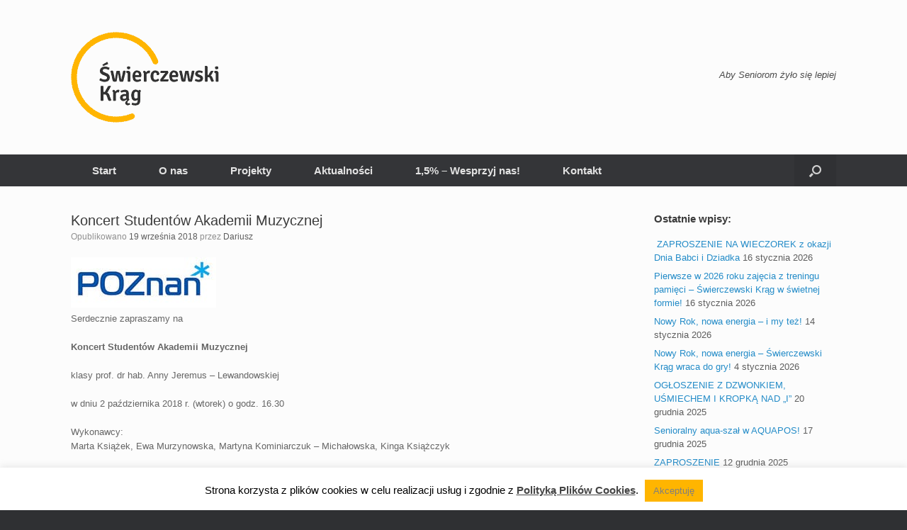

--- FILE ---
content_type: text/html; charset=UTF-8
request_url: https://swierczewskikrag.org.pl/koncert-studentow-akademii-muzycznej/
body_size: 12610
content:
<!DOCTYPE html>
<html lang="pl-PL">
<head>
	<meta charset="UTF-8" />
	<meta http-equiv="X-UA-Compatible" content="IE=10" />
	<link rel="profile" href="http://gmpg.org/xfn/11" />
	<link rel="pingback" href="https://swierczewskikrag.org.pl/xmlrpc.php" />
	


<title>Koncert Studentów Akademii Muzycznej &#8211; Świerczewski Krąg</title>
<meta name='robots' content='max-image-preview:large' />
	<style>img:is([sizes="auto" i], [sizes^="auto," i]) { contain-intrinsic-size: 3000px 1500px }</style>
	<link rel='dns-prefetch' href='//ie7-js.googlecode.com' />
<link rel="alternate" type="application/rss+xml" title="Świerczewski Krąg &raquo; Kanał z wpisami" href="https://swierczewskikrag.org.pl/feed/" />
<link rel="alternate" type="application/rss+xml" title="Świerczewski Krąg &raquo; Kanał z komentarzami" href="https://swierczewskikrag.org.pl/comments/feed/" />
<link rel="alternate" type="application/rss+xml" title="Świerczewski Krąg &raquo; Koncert Studentów Akademii Muzycznej Kanał z komentarzami" href="https://swierczewskikrag.org.pl/koncert-studentow-akademii-muzycznej/feed/" />
<script type="text/javascript">
/* <![CDATA[ */
window._wpemojiSettings = {"baseUrl":"https:\/\/s.w.org\/images\/core\/emoji\/16.0.1\/72x72\/","ext":".png","svgUrl":"https:\/\/s.w.org\/images\/core\/emoji\/16.0.1\/svg\/","svgExt":".svg","source":{"concatemoji":"https:\/\/swierczewskikrag.org.pl\/wp-includes\/js\/wp-emoji-release.min.js?ver=6.8.3"}};
/*! This file is auto-generated */
!function(s,n){var o,i,e;function c(e){try{var t={supportTests:e,timestamp:(new Date).valueOf()};sessionStorage.setItem(o,JSON.stringify(t))}catch(e){}}function p(e,t,n){e.clearRect(0,0,e.canvas.width,e.canvas.height),e.fillText(t,0,0);var t=new Uint32Array(e.getImageData(0,0,e.canvas.width,e.canvas.height).data),a=(e.clearRect(0,0,e.canvas.width,e.canvas.height),e.fillText(n,0,0),new Uint32Array(e.getImageData(0,0,e.canvas.width,e.canvas.height).data));return t.every(function(e,t){return e===a[t]})}function u(e,t){e.clearRect(0,0,e.canvas.width,e.canvas.height),e.fillText(t,0,0);for(var n=e.getImageData(16,16,1,1),a=0;a<n.data.length;a++)if(0!==n.data[a])return!1;return!0}function f(e,t,n,a){switch(t){case"flag":return n(e,"\ud83c\udff3\ufe0f\u200d\u26a7\ufe0f","\ud83c\udff3\ufe0f\u200b\u26a7\ufe0f")?!1:!n(e,"\ud83c\udde8\ud83c\uddf6","\ud83c\udde8\u200b\ud83c\uddf6")&&!n(e,"\ud83c\udff4\udb40\udc67\udb40\udc62\udb40\udc65\udb40\udc6e\udb40\udc67\udb40\udc7f","\ud83c\udff4\u200b\udb40\udc67\u200b\udb40\udc62\u200b\udb40\udc65\u200b\udb40\udc6e\u200b\udb40\udc67\u200b\udb40\udc7f");case"emoji":return!a(e,"\ud83e\udedf")}return!1}function g(e,t,n,a){var r="undefined"!=typeof WorkerGlobalScope&&self instanceof WorkerGlobalScope?new OffscreenCanvas(300,150):s.createElement("canvas"),o=r.getContext("2d",{willReadFrequently:!0}),i=(o.textBaseline="top",o.font="600 32px Arial",{});return e.forEach(function(e){i[e]=t(o,e,n,a)}),i}function t(e){var t=s.createElement("script");t.src=e,t.defer=!0,s.head.appendChild(t)}"undefined"!=typeof Promise&&(o="wpEmojiSettingsSupports",i=["flag","emoji"],n.supports={everything:!0,everythingExceptFlag:!0},e=new Promise(function(e){s.addEventListener("DOMContentLoaded",e,{once:!0})}),new Promise(function(t){var n=function(){try{var e=JSON.parse(sessionStorage.getItem(o));if("object"==typeof e&&"number"==typeof e.timestamp&&(new Date).valueOf()<e.timestamp+604800&&"object"==typeof e.supportTests)return e.supportTests}catch(e){}return null}();if(!n){if("undefined"!=typeof Worker&&"undefined"!=typeof OffscreenCanvas&&"undefined"!=typeof URL&&URL.createObjectURL&&"undefined"!=typeof Blob)try{var e="postMessage("+g.toString()+"("+[JSON.stringify(i),f.toString(),p.toString(),u.toString()].join(",")+"));",a=new Blob([e],{type:"text/javascript"}),r=new Worker(URL.createObjectURL(a),{name:"wpTestEmojiSupports"});return void(r.onmessage=function(e){c(n=e.data),r.terminate(),t(n)})}catch(e){}c(n=g(i,f,p,u))}t(n)}).then(function(e){for(var t in e)n.supports[t]=e[t],n.supports.everything=n.supports.everything&&n.supports[t],"flag"!==t&&(n.supports.everythingExceptFlag=n.supports.everythingExceptFlag&&n.supports[t]);n.supports.everythingExceptFlag=n.supports.everythingExceptFlag&&!n.supports.flag,n.DOMReady=!1,n.readyCallback=function(){n.DOMReady=!0}}).then(function(){return e}).then(function(){var e;n.supports.everything||(n.readyCallback(),(e=n.source||{}).concatemoji?t(e.concatemoji):e.wpemoji&&e.twemoji&&(t(e.twemoji),t(e.wpemoji)))}))}((window,document),window._wpemojiSettings);
/* ]]> */
</script>
<style id='wp-emoji-styles-inline-css' type='text/css'>

	img.wp-smiley, img.emoji {
		display: inline !important;
		border: none !important;
		box-shadow: none !important;
		height: 1em !important;
		width: 1em !important;
		margin: 0 0.07em !important;
		vertical-align: -0.1em !important;
		background: none !important;
		padding: 0 !important;
	}
</style>
<link rel='stylesheet' id='wp-block-library-css' href='https://swierczewskikrag.org.pl/wp-includes/css/dist/block-library/style.min.css?ver=6.8.3' type='text/css' media='all' />
<style id='classic-theme-styles-inline-css' type='text/css'>
/*! This file is auto-generated */
.wp-block-button__link{color:#fff;background-color:#32373c;border-radius:9999px;box-shadow:none;text-decoration:none;padding:calc(.667em + 2px) calc(1.333em + 2px);font-size:1.125em}.wp-block-file__button{background:#32373c;color:#fff;text-decoration:none}
</style>
<style id='global-styles-inline-css' type='text/css'>
:root{--wp--preset--aspect-ratio--square: 1;--wp--preset--aspect-ratio--4-3: 4/3;--wp--preset--aspect-ratio--3-4: 3/4;--wp--preset--aspect-ratio--3-2: 3/2;--wp--preset--aspect-ratio--2-3: 2/3;--wp--preset--aspect-ratio--16-9: 16/9;--wp--preset--aspect-ratio--9-16: 9/16;--wp--preset--color--black: #000000;--wp--preset--color--cyan-bluish-gray: #abb8c3;--wp--preset--color--white: #ffffff;--wp--preset--color--pale-pink: #f78da7;--wp--preset--color--vivid-red: #cf2e2e;--wp--preset--color--luminous-vivid-orange: #ff6900;--wp--preset--color--luminous-vivid-amber: #fcb900;--wp--preset--color--light-green-cyan: #7bdcb5;--wp--preset--color--vivid-green-cyan: #00d084;--wp--preset--color--pale-cyan-blue: #8ed1fc;--wp--preset--color--vivid-cyan-blue: #0693e3;--wp--preset--color--vivid-purple: #9b51e0;--wp--preset--gradient--vivid-cyan-blue-to-vivid-purple: linear-gradient(135deg,rgba(6,147,227,1) 0%,rgb(155,81,224) 100%);--wp--preset--gradient--light-green-cyan-to-vivid-green-cyan: linear-gradient(135deg,rgb(122,220,180) 0%,rgb(0,208,130) 100%);--wp--preset--gradient--luminous-vivid-amber-to-luminous-vivid-orange: linear-gradient(135deg,rgba(252,185,0,1) 0%,rgba(255,105,0,1) 100%);--wp--preset--gradient--luminous-vivid-orange-to-vivid-red: linear-gradient(135deg,rgba(255,105,0,1) 0%,rgb(207,46,46) 100%);--wp--preset--gradient--very-light-gray-to-cyan-bluish-gray: linear-gradient(135deg,rgb(238,238,238) 0%,rgb(169,184,195) 100%);--wp--preset--gradient--cool-to-warm-spectrum: linear-gradient(135deg,rgb(74,234,220) 0%,rgb(151,120,209) 20%,rgb(207,42,186) 40%,rgb(238,44,130) 60%,rgb(251,105,98) 80%,rgb(254,248,76) 100%);--wp--preset--gradient--blush-light-purple: linear-gradient(135deg,rgb(255,206,236) 0%,rgb(152,150,240) 100%);--wp--preset--gradient--blush-bordeaux: linear-gradient(135deg,rgb(254,205,165) 0%,rgb(254,45,45) 50%,rgb(107,0,62) 100%);--wp--preset--gradient--luminous-dusk: linear-gradient(135deg,rgb(255,203,112) 0%,rgb(199,81,192) 50%,rgb(65,88,208) 100%);--wp--preset--gradient--pale-ocean: linear-gradient(135deg,rgb(255,245,203) 0%,rgb(182,227,212) 50%,rgb(51,167,181) 100%);--wp--preset--gradient--electric-grass: linear-gradient(135deg,rgb(202,248,128) 0%,rgb(113,206,126) 100%);--wp--preset--gradient--midnight: linear-gradient(135deg,rgb(2,3,129) 0%,rgb(40,116,252) 100%);--wp--preset--font-size--small: 13px;--wp--preset--font-size--medium: 20px;--wp--preset--font-size--large: 36px;--wp--preset--font-size--x-large: 42px;--wp--preset--spacing--20: 0.44rem;--wp--preset--spacing--30: 0.67rem;--wp--preset--spacing--40: 1rem;--wp--preset--spacing--50: 1.5rem;--wp--preset--spacing--60: 2.25rem;--wp--preset--spacing--70: 3.38rem;--wp--preset--spacing--80: 5.06rem;--wp--preset--shadow--natural: 6px 6px 9px rgba(0, 0, 0, 0.2);--wp--preset--shadow--deep: 12px 12px 50px rgba(0, 0, 0, 0.4);--wp--preset--shadow--sharp: 6px 6px 0px rgba(0, 0, 0, 0.2);--wp--preset--shadow--outlined: 6px 6px 0px -3px rgba(255, 255, 255, 1), 6px 6px rgba(0, 0, 0, 1);--wp--preset--shadow--crisp: 6px 6px 0px rgba(0, 0, 0, 1);}:where(.is-layout-flex){gap: 0.5em;}:where(.is-layout-grid){gap: 0.5em;}body .is-layout-flex{display: flex;}.is-layout-flex{flex-wrap: wrap;align-items: center;}.is-layout-flex > :is(*, div){margin: 0;}body .is-layout-grid{display: grid;}.is-layout-grid > :is(*, div){margin: 0;}:where(.wp-block-columns.is-layout-flex){gap: 2em;}:where(.wp-block-columns.is-layout-grid){gap: 2em;}:where(.wp-block-post-template.is-layout-flex){gap: 1.25em;}:where(.wp-block-post-template.is-layout-grid){gap: 1.25em;}.has-black-color{color: var(--wp--preset--color--black) !important;}.has-cyan-bluish-gray-color{color: var(--wp--preset--color--cyan-bluish-gray) !important;}.has-white-color{color: var(--wp--preset--color--white) !important;}.has-pale-pink-color{color: var(--wp--preset--color--pale-pink) !important;}.has-vivid-red-color{color: var(--wp--preset--color--vivid-red) !important;}.has-luminous-vivid-orange-color{color: var(--wp--preset--color--luminous-vivid-orange) !important;}.has-luminous-vivid-amber-color{color: var(--wp--preset--color--luminous-vivid-amber) !important;}.has-light-green-cyan-color{color: var(--wp--preset--color--light-green-cyan) !important;}.has-vivid-green-cyan-color{color: var(--wp--preset--color--vivid-green-cyan) !important;}.has-pale-cyan-blue-color{color: var(--wp--preset--color--pale-cyan-blue) !important;}.has-vivid-cyan-blue-color{color: var(--wp--preset--color--vivid-cyan-blue) !important;}.has-vivid-purple-color{color: var(--wp--preset--color--vivid-purple) !important;}.has-black-background-color{background-color: var(--wp--preset--color--black) !important;}.has-cyan-bluish-gray-background-color{background-color: var(--wp--preset--color--cyan-bluish-gray) !important;}.has-white-background-color{background-color: var(--wp--preset--color--white) !important;}.has-pale-pink-background-color{background-color: var(--wp--preset--color--pale-pink) !important;}.has-vivid-red-background-color{background-color: var(--wp--preset--color--vivid-red) !important;}.has-luminous-vivid-orange-background-color{background-color: var(--wp--preset--color--luminous-vivid-orange) !important;}.has-luminous-vivid-amber-background-color{background-color: var(--wp--preset--color--luminous-vivid-amber) !important;}.has-light-green-cyan-background-color{background-color: var(--wp--preset--color--light-green-cyan) !important;}.has-vivid-green-cyan-background-color{background-color: var(--wp--preset--color--vivid-green-cyan) !important;}.has-pale-cyan-blue-background-color{background-color: var(--wp--preset--color--pale-cyan-blue) !important;}.has-vivid-cyan-blue-background-color{background-color: var(--wp--preset--color--vivid-cyan-blue) !important;}.has-vivid-purple-background-color{background-color: var(--wp--preset--color--vivid-purple) !important;}.has-black-border-color{border-color: var(--wp--preset--color--black) !important;}.has-cyan-bluish-gray-border-color{border-color: var(--wp--preset--color--cyan-bluish-gray) !important;}.has-white-border-color{border-color: var(--wp--preset--color--white) !important;}.has-pale-pink-border-color{border-color: var(--wp--preset--color--pale-pink) !important;}.has-vivid-red-border-color{border-color: var(--wp--preset--color--vivid-red) !important;}.has-luminous-vivid-orange-border-color{border-color: var(--wp--preset--color--luminous-vivid-orange) !important;}.has-luminous-vivid-amber-border-color{border-color: var(--wp--preset--color--luminous-vivid-amber) !important;}.has-light-green-cyan-border-color{border-color: var(--wp--preset--color--light-green-cyan) !important;}.has-vivid-green-cyan-border-color{border-color: var(--wp--preset--color--vivid-green-cyan) !important;}.has-pale-cyan-blue-border-color{border-color: var(--wp--preset--color--pale-cyan-blue) !important;}.has-vivid-cyan-blue-border-color{border-color: var(--wp--preset--color--vivid-cyan-blue) !important;}.has-vivid-purple-border-color{border-color: var(--wp--preset--color--vivid-purple) !important;}.has-vivid-cyan-blue-to-vivid-purple-gradient-background{background: var(--wp--preset--gradient--vivid-cyan-blue-to-vivid-purple) !important;}.has-light-green-cyan-to-vivid-green-cyan-gradient-background{background: var(--wp--preset--gradient--light-green-cyan-to-vivid-green-cyan) !important;}.has-luminous-vivid-amber-to-luminous-vivid-orange-gradient-background{background: var(--wp--preset--gradient--luminous-vivid-amber-to-luminous-vivid-orange) !important;}.has-luminous-vivid-orange-to-vivid-red-gradient-background{background: var(--wp--preset--gradient--luminous-vivid-orange-to-vivid-red) !important;}.has-very-light-gray-to-cyan-bluish-gray-gradient-background{background: var(--wp--preset--gradient--very-light-gray-to-cyan-bluish-gray) !important;}.has-cool-to-warm-spectrum-gradient-background{background: var(--wp--preset--gradient--cool-to-warm-spectrum) !important;}.has-blush-light-purple-gradient-background{background: var(--wp--preset--gradient--blush-light-purple) !important;}.has-blush-bordeaux-gradient-background{background: var(--wp--preset--gradient--blush-bordeaux) !important;}.has-luminous-dusk-gradient-background{background: var(--wp--preset--gradient--luminous-dusk) !important;}.has-pale-ocean-gradient-background{background: var(--wp--preset--gradient--pale-ocean) !important;}.has-electric-grass-gradient-background{background: var(--wp--preset--gradient--electric-grass) !important;}.has-midnight-gradient-background{background: var(--wp--preset--gradient--midnight) !important;}.has-small-font-size{font-size: var(--wp--preset--font-size--small) !important;}.has-medium-font-size{font-size: var(--wp--preset--font-size--medium) !important;}.has-large-font-size{font-size: var(--wp--preset--font-size--large) !important;}.has-x-large-font-size{font-size: var(--wp--preset--font-size--x-large) !important;}
:where(.wp-block-post-template.is-layout-flex){gap: 1.25em;}:where(.wp-block-post-template.is-layout-grid){gap: 1.25em;}
:where(.wp-block-columns.is-layout-flex){gap: 2em;}:where(.wp-block-columns.is-layout-grid){gap: 2em;}
:root :where(.wp-block-pullquote){font-size: 1.5em;line-height: 1.6;}
</style>
<link rel='stylesheet' id='cookie-law-info-css' href='https://swierczewskikrag.org.pl/wp-content/plugins/cookie-law-info/legacy/public/css/cookie-law-info-public.css?ver=3.3.4' type='text/css' media='all' />
<link rel='stylesheet' id='cookie-law-info-gdpr-css' href='https://swierczewskikrag.org.pl/wp-content/plugins/cookie-law-info/legacy/public/css/cookie-law-info-gdpr.css?ver=3.3.4' type='text/css' media='all' />
<link rel='stylesheet' id='symple_shortcode_styles-css' href='https://swierczewskikrag.org.pl/wp-content/plugins/symple-shortcodes/includes/css/symple_shortcodes_styles.css?ver=6.8.3' type='text/css' media='all' />
<link rel='stylesheet' id='wc-gallery-style-css' href='https://swierczewskikrag.org.pl/wp-content/plugins/wc-gallery/includes/css/style.css?ver=1.67' type='text/css' media='all' />
<link rel='stylesheet' id='wc-gallery-popup-style-css' href='https://swierczewskikrag.org.pl/wp-content/plugins/wc-gallery/includes/css/magnific-popup.css?ver=1.1.0' type='text/css' media='all' />
<link rel='stylesheet' id='wc-gallery-flexslider-style-css' href='https://swierczewskikrag.org.pl/wp-content/plugins/wc-gallery/includes/vendors/flexslider/flexslider.css?ver=2.6.1' type='text/css' media='all' />
<link rel='stylesheet' id='wc-gallery-owlcarousel-style-css' href='https://swierczewskikrag.org.pl/wp-content/plugins/wc-gallery/includes/vendors/owlcarousel/assets/owl.carousel.css?ver=2.1.4' type='text/css' media='all' />
<link rel='stylesheet' id='wc-gallery-owlcarousel-theme-style-css' href='https://swierczewskikrag.org.pl/wp-content/plugins/wc-gallery/includes/vendors/owlcarousel/assets/owl.theme.default.css?ver=2.1.4' type='text/css' media='all' />
<link rel='stylesheet' id='vantage-style-css' href='https://swierczewskikrag.org.pl/wp-content/themes/vantage/style.css?ver=1.20.32' type='text/css' media='all' />
<link rel='stylesheet' id='font-awesome-css' href='https://swierczewskikrag.org.pl/wp-content/themes/vantage/fontawesome/css/font-awesome.css?ver=4.6.2' type='text/css' media='all' />
<link rel='stylesheet' id='siteorigin-mobilenav-css' href='https://swierczewskikrag.org.pl/wp-content/themes/vantage/inc/mobilenav/css/mobilenav.css?ver=1.20.32' type='text/css' media='all' />
<link rel='stylesheet' id='rollover-tab-css-css' href='https://swierczewskikrag.org.pl/wp-content/plugins/rollover-tab/css/rollover-tab.css?ver=6.8.3' type='text/css' media='screen' />
<script type="text/javascript" src="https://swierczewskikrag.org.pl/wp-includes/js/jquery/jquery.min.js?ver=3.7.1" id="jquery-core-js"></script>
<script type="text/javascript" src="https://swierczewskikrag.org.pl/wp-includes/js/jquery/jquery-migrate.min.js?ver=3.4.1" id="jquery-migrate-js"></script>
<script type="text/javascript" id="cookie-law-info-js-extra">
/* <![CDATA[ */
var Cli_Data = {"nn_cookie_ids":[],"cookielist":[],"non_necessary_cookies":[],"ccpaEnabled":"","ccpaRegionBased":"","ccpaBarEnabled":"","strictlyEnabled":["necessary","obligatoire"],"ccpaType":"gdpr","js_blocking":"","custom_integration":"","triggerDomRefresh":"","secure_cookies":""};
var cli_cookiebar_settings = {"animate_speed_hide":"500","animate_speed_show":"500","background":"#fff","border":"#ffb500","border_on":"","button_1_button_colour":"#ffb500","button_1_button_hover":"#cc9100","button_1_link_colour":"#7f7f7f","button_1_as_button":"1","button_1_new_win":"","button_2_button_colour":"#333","button_2_button_hover":"#292929","button_2_link_colour":"#444","button_2_as_button":"","button_2_hidebar":"","button_3_button_colour":"#000","button_3_button_hover":"#000000","button_3_link_colour":"#fff","button_3_as_button":"1","button_3_new_win":"","button_4_button_colour":"#000","button_4_button_hover":"#000000","button_4_link_colour":"#fff","button_4_as_button":"1","button_7_button_colour":"#61a229","button_7_button_hover":"#4e8221","button_7_link_colour":"#fff","button_7_as_button":"1","button_7_new_win":"","font_family":"inherit","header_fix":"","notify_animate_hide":"1","notify_animate_show":"","notify_div_id":"#cookie-law-info-bar","notify_position_horizontal":"right","notify_position_vertical":"bottom","scroll_close":"","scroll_close_reload":"","accept_close_reload":"","reject_close_reload":"","showagain_tab":"","showagain_background":"#fff","showagain_border":"#000","showagain_div_id":"#cookie-law-info-again","showagain_x_position":"100px","text":"#000","show_once_yn":"","show_once":"10000","logging_on":"","as_popup":"","popup_overlay":"1","bar_heading_text":"","cookie_bar_as":"banner","popup_showagain_position":"bottom-right","widget_position":"left"};
var log_object = {"ajax_url":"https:\/\/swierczewskikrag.org.pl\/wp-admin\/admin-ajax.php"};
/* ]]> */
</script>
<script type="text/javascript" src="https://swierczewskikrag.org.pl/wp-content/plugins/cookie-law-info/legacy/public/js/cookie-law-info-public.js?ver=3.3.4" id="cookie-law-info-js"></script>
<script type="text/javascript" src="http://ie7-js.googlecode.com/svn/version/2.1(beta4)/IE9.js?ver=6.8.3" id="rollover-tab-js-js"></script>
<script type="text/javascript" src="https://swierczewskikrag.org.pl/wp-content/themes/vantage/js/jquery.flexslider.min.js?ver=2.1" id="jquery-flexslider-js"></script>
<script type="text/javascript" src="https://swierczewskikrag.org.pl/wp-content/themes/vantage/js/jquery.touchSwipe.min.js?ver=1.6.6" id="jquery-touchswipe-js"></script>
<script type="text/javascript" id="vantage-main-js-extra">
/* <![CDATA[ */
var vantage = {"fitvids":"1"};
/* ]]> */
</script>
<script type="text/javascript" src="https://swierczewskikrag.org.pl/wp-content/themes/vantage/js/jquery.theme-main.min.js?ver=1.20.32" id="vantage-main-js"></script>
<script type="text/javascript" src="https://swierczewskikrag.org.pl/wp-content/themes/vantage/js/jquery.fitvids.min.js?ver=1.0" id="jquery-fitvids-js"></script>
<!--[if lt IE 9]>
<script type="text/javascript" src="https://swierczewskikrag.org.pl/wp-content/themes/vantage/js/html5.min.js?ver=3.7.3" id="vantage-html5-js"></script>
<![endif]-->
<!--[if (gte IE 6)&(lte IE 8)]>
<script type="text/javascript" src="https://swierczewskikrag.org.pl/wp-content/themes/vantage/js/selectivizr.min.js?ver=1.0.3b" id="vantage-selectivizr-js"></script>
<![endif]-->
<script type="text/javascript" id="siteorigin-mobilenav-js-extra">
/* <![CDATA[ */
var mobileNav = {"search":{"url":"https:\/\/swierczewskikrag.org.pl","placeholder":"Szukaj"},"text":{"navigate":"Menu","back":"Temu","close":"Zamknij"},"nextIconUrl":"https:\/\/swierczewskikrag.org.pl\/wp-content\/themes\/vantage\/inc\/mobilenav\/images\/next.png","mobileMenuClose":"<i class=\"fa fa-times\"><\/i>"};
/* ]]> */
</script>
<script type="text/javascript" src="https://swierczewskikrag.org.pl/wp-content/themes/vantage/inc/mobilenav/js/mobilenav.min.js?ver=1.20.32" id="siteorigin-mobilenav-js"></script>
<link rel="https://api.w.org/" href="https://swierczewskikrag.org.pl/wp-json/" /><link rel="alternate" title="JSON" type="application/json" href="https://swierczewskikrag.org.pl/wp-json/wp/v2/posts/2177" /><link rel="EditURI" type="application/rsd+xml" title="RSD" href="https://swierczewskikrag.org.pl/xmlrpc.php?rsd" />
<meta name="generator" content="WordPress 6.8.3" />
<link rel="canonical" href="https://swierczewskikrag.org.pl/koncert-studentow-akademii-muzycznej/" />
<link rel='shortlink' href='https://swierczewskikrag.org.pl/?p=2177' />
<link rel="alternate" title="oEmbed (JSON)" type="application/json+oembed" href="https://swierczewskikrag.org.pl/wp-json/oembed/1.0/embed?url=https%3A%2F%2Fswierczewskikrag.org.pl%2Fkoncert-studentow-akademii-muzycznej%2F" />
<link rel="alternate" title="oEmbed (XML)" type="text/xml+oembed" href="https://swierczewskikrag.org.pl/wp-json/oembed/1.0/embed?url=https%3A%2F%2Fswierczewskikrag.org.pl%2Fkoncert-studentow-akademii-muzycznej%2F&#038;format=xml" />
<meta name="viewport" content="width=device-width, initial-scale=1" />			<style type="text/css">
				.so-mobilenav-mobile + * { display: none; }
				@media screen and (max-width: 480px) { .so-mobilenav-mobile + * { display: block; } .so-mobilenav-standard + * { display: none; } .site-navigation #search-icon { display: none; } .has-menu-search .main-navigation ul { margin-right: 0 !important; }
				
								}
			</style>
				<style type="text/css" media="screen">
			#footer-widgets .widget { width: 33.333%; }
			#masthead-widgets .widget { width: 100%; }
		</style>
		<style type="text/css" id="vantage-footer-widgets">#footer-widgets aside { width : 33.333%; }</style> <style type="text/css" id="customizer-css">#masthead.site-header .hgroup .site-title, #masthead.masthead-logo-in-menu .logo > .site-title { font-size: 36px } .main-navigation ul li a { padding-top: 15px; padding-bottom: 15px } .main-navigation ul li a, #masthead.masthead-logo-in-menu .logo { padding-left: 30px; padding-right: 30px } .main-navigation ul li { font-size: 15px } a.button, button, html input[type="button"], input[type="reset"], input[type="submit"], .post-navigation a, #image-navigation a, article.post .more-link, article.page .more-link, .paging-navigation a, .woocommerce #page-wrapper .button, .woocommerce a.button, .woocommerce .checkout-button, .woocommerce input.button, #infinite-handle span button { text-shadow: none } a.button, button, html input[type="button"], input[type="reset"], input[type="submit"], .post-navigation a, #image-navigation a, article.post .more-link, article.page .more-link, .paging-navigation a, .woocommerce #page-wrapper .button, .woocommerce a.button, .woocommerce .checkout-button, .woocommerce input.button, .woocommerce #respond input#submit.alt, .woocommerce a.button.alt, .woocommerce button.button.alt, .woocommerce input.button.alt, #infinite-handle span { -webkit-box-shadow: none; -moz-box-shadow: none; box-shadow: none } </style><link rel="icon" href="https://swierczewskikrag.org.pl/wp-content/uploads/2021/09/cropped-logo_122-32x32.png" sizes="32x32" />
<link rel="icon" href="https://swierczewskikrag.org.pl/wp-content/uploads/2021/09/cropped-logo_122-192x192.png" sizes="192x192" />
<link rel="apple-touch-icon" href="https://swierczewskikrag.org.pl/wp-content/uploads/2021/09/cropped-logo_122-180x180.png" />
<meta name="msapplication-TileImage" content="https://swierczewskikrag.org.pl/wp-content/uploads/2021/09/cropped-logo_122-270x270.png" />
</head>

<body class="wp-singular post-template-default single single-post postid-2177 single-format-standard wp-custom-logo wp-theme-vantage siteorigin-panels metaslider-plugin group-blog responsive layout-full no-js has-sidebar has-menu-search page-layout-default mobilenav">


<div id="page-wrapper">

	<a class="skip-link screen-reader-text" href="#content">Przejdź do treści</a>

	
	
		<header id="masthead" class="site-header" role="banner">

	<div class="hgroup full-container ">

		
			<div class="logo-wrapper">
				<a href="https://swierczewskikrag.org.pl/" title="Świerczewski Krąg" rel="home" class="logo">
					<img src="https://swierczewskikrag.org.pl/wp-content/uploads/2013/11/logo_122.png"  class="logo-height-constrain"  width="209"  height="128"  alt="Logo Świerczewski Krąg"  />				</a>
							</div>

			
				<div class="support-text">
					Aby Seniorom żyło się lepiej				</div>

			
		
	</div><!-- .hgroup.full-container -->

	
<nav class="site-navigation main-navigation primary use-vantage-sticky-menu use-sticky-menu">

	<div class="full-container">
				
		<div class="main-navigation-container">
			<div id="so-mobilenav-standard-1" data-id="1" class="so-mobilenav-standard"></div><div class="menu-menu-glowne-container"><ul id="menu-menu-glowne" class="menu"><li id="menu-item-199" class="menu-item menu-item-type-custom menu-item-object-custom menu-item-199"><a href="/"><span class="icon"></span>Start</a></li>
<li id="menu-item-256" class="menu-item menu-item-type-post_type menu-item-object-page menu-item-has-children menu-item-256"><a href="https://swierczewskikrag.org.pl/o-nas/">O nas</a>
<ul class="sub-menu">
	<li id="menu-item-259" class="menu-item menu-item-type-post_type menu-item-object-page menu-item-259"><a href="https://swierczewskikrag.org.pl/o-nas/zarzad/">Zarząd</a></li>
	<li id="menu-item-1631" class="menu-item menu-item-type-custom menu-item-object-custom menu-item-1631"><a target="_blank" href="/wp-content/uploads/2024/05/STATUT_z_dn._12-10-23.pdf"><span class="icon"></span>Statut</a></li>
	<li id="menu-item-3501" class="menu-item menu-item-type-post_type menu-item-object-page menu-item-3501"><a href="https://swierczewskikrag.org.pl/sprawozdanie-finansowe/">Sprawozdania finansowe</a></li>
	<li id="menu-item-257" class="menu-item menu-item-type-post_type menu-item-object-page menu-item-257"><a href="https://swierczewskikrag.org.pl/o-nas/regulamin/">Regulamin</a></li>
	<li id="menu-item-260" class="menu-item menu-item-type-post_type menu-item-object-page menu-item-260"><a href="https://swierczewskikrag.org.pl/zajecia/">Zajęcia</a></li>
</ul>
</li>
<li id="menu-item-768" class="menu-item menu-item-type-post_type menu-item-object-page menu-item-768"><a href="https://swierczewskikrag.org.pl/aktualnosci/projekty/">Projekty</a></li>
<li id="menu-item-548" class="menu-item menu-item-type-taxonomy menu-item-object-category menu-item-548"><a href="https://swierczewskikrag.org.pl/category/aktualnosci/">Aktualności</a></li>
<li id="menu-item-264" class="menu-item menu-item-type-post_type menu-item-object-page menu-item-264"><a href="https://swierczewskikrag.org.pl/wesprzyj-nas/">1,5% &#8211; Wesprzyj nas!</a></li>
<li id="menu-item-265" class="menu-item menu-item-type-post_type menu-item-object-page menu-item-has-children menu-item-265"><a href="https://swierczewskikrag.org.pl/kontakt/">Kontakt</a>
<ul class="sub-menu">
	<li id="menu-item-946" class="menu-item menu-item-type-post_type menu-item-object-page menu-item-946"><a href="https://swierczewskikrag.org.pl/kontakt/polecamy/">Polecamy</a></li>
</ul>
</li>
</ul></div><div id="so-mobilenav-mobile-1" data-id="1" class="so-mobilenav-mobile"></div><div class="menu-mobilenav-container"><ul id="mobile-nav-item-wrap-1" class="menu"><li><a href="#" class="mobilenav-main-link" data-id="1"><span class="mobile-nav-icon"></span><span class="mobilenav-main-link-text">Menu</span></a></li></ul></div>		</div>

					<div id="search-icon">
				<div id="search-icon-icon" tabindex="0" role="button" aria-label="Otwórz wyszukiwanie"><div class="vantage-icon-search"></div></div>
				
<form method="get" class="searchform" action="https://swierczewskikrag.org.pl/" role="search">
	<label for="search-form" class="screen-reader-text">Szukaj:</label>
	<input type="search" name="s" class="field" id="search-form" value="" placeholder="Szukaj"/>
</form>
			</div>
					</div>
</nav><!-- .site-navigation .main-navigation -->

</header><!-- #masthead .site-header -->

	
	
	
	
	<div id="main" class="site-main">
		<div class="full-container">
			
<div id="primary" class="content-area">
	<div id="content" class="site-content" role="main">

		
		
<article id="post-2177" class="post post-2177 type-post status-publish format-standard hentry category-info">

	<div class="entry-main">

		
					<header class="entry-header">

				
									<h1 class="entry-title">Koncert Studentów Akademii Muzycznej</h1>
				
									<div class="entry-meta">
						Opublikowano <a href="https://swierczewskikrag.org.pl/koncert-studentow-akademii-muzycznej/" title="22:16" rel="bookmark"><time class="entry-date" datetime="2018-09-19T22:16:02+02:00">19 września 2018</time></a><time class="updated" datetime="2018-09-19T22:16:02+02:00">19 września 2018</time> <span class="byline"> przez <span class="author vcard"><a class="url fn n" href="https://swierczewskikrag.org.pl/author/admin-2/" title="Przeglądaj wszystkie wiadomości do Dariusz" rel="author">Dariusz</a></span></span> 					</div><!-- .entry-meta -->
				
			</header><!-- .entry-header -->
		
		<div class="entry-content">
			<p><img decoding="async" src="http://swierczewskikrag.org.pl/wp-content/uploads/2016/11/POZNAN.jpg" alt="Poznań" /><br />
Serdecznie zapraszamy na<br />
<br />
<strong>Koncert Studentów Akademii Muzycznej</strong><br />
<br />
klasy prof. dr hab. Anny Jeremus &#8211; Lewandowskiej<br />
<br />
w dniu 2 października 2018 r. (wtorek) o godz. 16.30<br />
<span id="more-2177"></span><br />
Wykonawcy:<br />
Marta Książek, Ewa Murzynowska, Martyna Kominiarczuk &#8211; Michałowska, Kinga Książczyk<br />
<br />
Prowadzenie koncertu:<br />
prof. dr hab. Anna Jeremus &#8211; Lewandowska</p>
<p><small>Ilość miejsc ograniczona – zapisy w siedzibie Stowarzyszenia lub pod nr tel. <strong>612234954</strong> w godz. 15-18 do dnia 24 września 2018 r.</small></p>
					</div><!-- .entry-content -->

					<div class="entry-categories">
				Opublikowano w <a href="https://swierczewskikrag.org.pl/category/info/" rel="category tag">Info</a>.			</div>
		
		
		
	</div>

</article><!-- #post-2177 -->

				<nav id="nav-below" class="site-navigation post-navigation">
			<h2 class="assistive-text">Postal nawigacja</h2>

			
				<div class="single-nav-wrapper">
					<div class="nav-previous"><a href="https://swierczewskikrag.org.pl/wycieczka-szlakiem-piastowskim/" rel="prev"><span class="meta-nav">←</span> Wycieczka Szlakiem Piastowskim</a></div>					<div class="nav-next"><a href="https://swierczewskikrag.org.pl/camino-de-santiago/" rel="next">Camino de Santiago <span class="meta-nav">→</span></a></div>				</div>

			
		</nav><!-- #nav-below -->
		
		
		

	</div><!-- #content .site-content -->
</div><!-- #primary .content-area -->


<div id="secondary" class="widget-area" role="complementary">
		
		<aside id="recent-posts-4" class="widget widget_recent_entries">
		<h3 class="widget-title">Ostatnie wpisy:</h3>
		<ul>
											<li>
					<a href="https://swierczewskikrag.org.pl/zaproszenie-na-wieczorekz-okazji-dnia-babci-i-dziadka/"> ZAPROSZENIE NA WIECZOREK z okazji Dnia Babci i Dziadka</a>
											<span class="post-date">16 stycznia 2026</span>
									</li>
											<li>
					<a href="https://swierczewskikrag.org.pl/pierwsze-w-2026-roku-zajecia-z-treningu-pamieci-swierczewski-krag-w-swietnej-formie/">Pierwsze w 2026 roku zajęcia z treningu pamięci – Świerczewski Krąg w świetnej formie!</a>
											<span class="post-date">16 stycznia 2026</span>
									</li>
											<li>
					<a href="https://swierczewskikrag.org.pl/nowy-rok-nowa-energia-i-my-tez/">Nowy Rok, nowa energia – i my też!</a>
											<span class="post-date">14 stycznia 2026</span>
									</li>
											<li>
					<a href="https://swierczewskikrag.org.pl/nowy-rok-nowa-energia-swierczewski-krag-wraca-do-gry/">Nowy Rok, nowa energia –      Świerczewski Krąg wraca do gry!</a>
											<span class="post-date">4 stycznia 2026</span>
									</li>
											<li>
					<a href="https://swierczewskikrag.org.pl/ogloszenie-z-dzwonkiem-usmiechem-i-kropka-nad-i/">OGŁOSZENIE Z DZWONKIEM, UŚMIECHEM I KROPKĄ NAD „I”</a>
											<span class="post-date">20 grudnia 2025</span>
									</li>
											<li>
					<a href="https://swierczewskikrag.org.pl/senioralny-aqua-szal-w-aquapos/">Senioralny aqua-szał w AQUAPOS!</a>
											<span class="post-date">17 grudnia 2025</span>
									</li>
											<li>
					<a href="https://swierczewskikrag.org.pl/zaproszenie-35/">ZAPROSZENIE</a>
											<span class="post-date">12 grudnia 2025</span>
									</li>
											<li>
					<a href="https://swierczewskikrag.org.pl/mikolajki-z-mlodzieza/">Mikołajki z młodzieżą</a>
											<span class="post-date">4 grudnia 2025</span>
									</li>
											<li>
					<a href="https://swierczewskikrag.org.pl/klika-czyli-sami-znajomi-prezesa/">„KLIKA, czyli Sami Znajomi Prezesa”</a>
											<span class="post-date">30 listopada 2025</span>
									</li>
											<li>
					<a href="https://swierczewskikrag.org.pl/farmacja-na-talerzu-o-interakcjach-lekow-z-zywnoscia/">„Farmacja na talerzu – o interakcjach leków z żywnością”</a>
											<span class="post-date">30 listopada 2025</span>
									</li>
					</ul>

		</aside><aside id="archives-4" class="widget widget_archive"><h3 class="widget-title">Archiwum</h3>		<label class="screen-reader-text" for="archives-dropdown-4">Archiwum</label>
		<select id="archives-dropdown-4" name="archive-dropdown">
			
			<option value="">Wybierz miesiąc</option>
				<option value='https://swierczewskikrag.org.pl/2026/01/'> styczeń 2026 &nbsp;(4)</option>
	<option value='https://swierczewskikrag.org.pl/2025/12/'> grudzień 2025 &nbsp;(4)</option>
	<option value='https://swierczewskikrag.org.pl/2025/11/'> listopad 2025 &nbsp;(7)</option>
	<option value='https://swierczewskikrag.org.pl/2025/10/'> październik 2025 &nbsp;(6)</option>
	<option value='https://swierczewskikrag.org.pl/2025/09/'> wrzesień 2025 &nbsp;(6)</option>
	<option value='https://swierczewskikrag.org.pl/2025/08/'> sierpień 2025 &nbsp;(3)</option>
	<option value='https://swierczewskikrag.org.pl/2025/07/'> lipiec 2025 &nbsp;(2)</option>
	<option value='https://swierczewskikrag.org.pl/2025/06/'> czerwiec 2025 &nbsp;(2)</option>
	<option value='https://swierczewskikrag.org.pl/2025/05/'> maj 2025 &nbsp;(4)</option>
	<option value='https://swierczewskikrag.org.pl/2025/04/'> kwiecień 2025 &nbsp;(9)</option>
	<option value='https://swierczewskikrag.org.pl/2025/03/'> marzec 2025 &nbsp;(6)</option>
	<option value='https://swierczewskikrag.org.pl/2025/02/'> luty 2025 &nbsp;(10)</option>
	<option value='https://swierczewskikrag.org.pl/2025/01/'> styczeń 2025 &nbsp;(4)</option>
	<option value='https://swierczewskikrag.org.pl/2024/12/'> grudzień 2024 &nbsp;(2)</option>
	<option value='https://swierczewskikrag.org.pl/2024/11/'> listopad 2024 &nbsp;(8)</option>
	<option value='https://swierczewskikrag.org.pl/2024/10/'> październik 2024 &nbsp;(8)</option>
	<option value='https://swierczewskikrag.org.pl/2024/09/'> wrzesień 2024 &nbsp;(4)</option>
	<option value='https://swierczewskikrag.org.pl/2024/08/'> sierpień 2024 &nbsp;(2)</option>
	<option value='https://swierczewskikrag.org.pl/2024/07/'> lipiec 2024 &nbsp;(3)</option>
	<option value='https://swierczewskikrag.org.pl/2024/06/'> czerwiec 2024 &nbsp;(5)</option>
	<option value='https://swierczewskikrag.org.pl/2024/05/'> maj 2024 &nbsp;(6)</option>
	<option value='https://swierczewskikrag.org.pl/2024/04/'> kwiecień 2024 &nbsp;(1)</option>
	<option value='https://swierczewskikrag.org.pl/2024/03/'> marzec 2024 &nbsp;(5)</option>
	<option value='https://swierczewskikrag.org.pl/2024/02/'> luty 2024 &nbsp;(5)</option>
	<option value='https://swierczewskikrag.org.pl/2024/01/'> styczeń 2024 &nbsp;(5)</option>
	<option value='https://swierczewskikrag.org.pl/2023/12/'> grudzień 2023 &nbsp;(6)</option>
	<option value='https://swierczewskikrag.org.pl/2023/11/'> listopad 2023 &nbsp;(5)</option>
	<option value='https://swierczewskikrag.org.pl/2023/10/'> październik 2023 &nbsp;(9)</option>
	<option value='https://swierczewskikrag.org.pl/2023/09/'> wrzesień 2023 &nbsp;(8)</option>
	<option value='https://swierczewskikrag.org.pl/2023/08/'> sierpień 2023 &nbsp;(3)</option>
	<option value='https://swierczewskikrag.org.pl/2023/07/'> lipiec 2023 &nbsp;(4)</option>
	<option value='https://swierczewskikrag.org.pl/2023/06/'> czerwiec 2023 &nbsp;(6)</option>
	<option value='https://swierczewskikrag.org.pl/2023/05/'> maj 2023 &nbsp;(4)</option>
	<option value='https://swierczewskikrag.org.pl/2023/04/'> kwiecień 2023 &nbsp;(5)</option>
	<option value='https://swierczewskikrag.org.pl/2023/03/'> marzec 2023 &nbsp;(3)</option>
	<option value='https://swierczewskikrag.org.pl/2023/02/'> luty 2023 &nbsp;(2)</option>
	<option value='https://swierczewskikrag.org.pl/2023/01/'> styczeń 2023 &nbsp;(3)</option>
	<option value='https://swierczewskikrag.org.pl/2022/12/'> grudzień 2022 &nbsp;(2)</option>
	<option value='https://swierczewskikrag.org.pl/2022/11/'> listopad 2022 &nbsp;(6)</option>
	<option value='https://swierczewskikrag.org.pl/2022/09/'> wrzesień 2022 &nbsp;(4)</option>
	<option value='https://swierczewskikrag.org.pl/2022/08/'> sierpień 2022 &nbsp;(3)</option>
	<option value='https://swierczewskikrag.org.pl/2022/07/'> lipiec 2022 &nbsp;(3)</option>
	<option value='https://swierczewskikrag.org.pl/2022/06/'> czerwiec 2022 &nbsp;(1)</option>
	<option value='https://swierczewskikrag.org.pl/2022/05/'> maj 2022 &nbsp;(9)</option>
	<option value='https://swierczewskikrag.org.pl/2022/04/'> kwiecień 2022 &nbsp;(7)</option>
	<option value='https://swierczewskikrag.org.pl/2022/03/'> marzec 2022 &nbsp;(7)</option>
	<option value='https://swierczewskikrag.org.pl/2022/02/'> luty 2022 &nbsp;(4)</option>
	<option value='https://swierczewskikrag.org.pl/2022/01/'> styczeń 2022 &nbsp;(7)</option>
	<option value='https://swierczewskikrag.org.pl/2021/12/'> grudzień 2021 &nbsp;(3)</option>
	<option value='https://swierczewskikrag.org.pl/2021/11/'> listopad 2021 &nbsp;(4)</option>
	<option value='https://swierczewskikrag.org.pl/2021/10/'> październik 2021 &nbsp;(12)</option>
	<option value='https://swierczewskikrag.org.pl/2021/09/'> wrzesień 2021 &nbsp;(9)</option>
	<option value='https://swierczewskikrag.org.pl/2021/08/'> sierpień 2021 &nbsp;(7)</option>
	<option value='https://swierczewskikrag.org.pl/2021/07/'> lipiec 2021 &nbsp;(8)</option>
	<option value='https://swierczewskikrag.org.pl/2021/06/'> czerwiec 2021 &nbsp;(13)</option>
	<option value='https://swierczewskikrag.org.pl/2021/05/'> maj 2021 &nbsp;(10)</option>
	<option value='https://swierczewskikrag.org.pl/2021/04/'> kwiecień 2021 &nbsp;(6)</option>
	<option value='https://swierczewskikrag.org.pl/2021/03/'> marzec 2021 &nbsp;(7)</option>
	<option value='https://swierczewskikrag.org.pl/2021/02/'> luty 2021 &nbsp;(2)</option>
	<option value='https://swierczewskikrag.org.pl/2021/01/'> styczeń 2021 &nbsp;(2)</option>
	<option value='https://swierczewskikrag.org.pl/2020/12/'> grudzień 2020 &nbsp;(2)</option>
	<option value='https://swierczewskikrag.org.pl/2020/11/'> listopad 2020 &nbsp;(7)</option>
	<option value='https://swierczewskikrag.org.pl/2020/10/'> październik 2020 &nbsp;(12)</option>
	<option value='https://swierczewskikrag.org.pl/2020/09/'> wrzesień 2020 &nbsp;(10)</option>
	<option value='https://swierczewskikrag.org.pl/2020/08/'> sierpień 2020 &nbsp;(1)</option>
	<option value='https://swierczewskikrag.org.pl/2020/06/'> czerwiec 2020 &nbsp;(2)</option>
	<option value='https://swierczewskikrag.org.pl/2020/05/'> maj 2020 &nbsp;(2)</option>
	<option value='https://swierczewskikrag.org.pl/2020/04/'> kwiecień 2020 &nbsp;(4)</option>
	<option value='https://swierczewskikrag.org.pl/2020/03/'> marzec 2020 &nbsp;(8)</option>
	<option value='https://swierczewskikrag.org.pl/2020/02/'> luty 2020 &nbsp;(9)</option>
	<option value='https://swierczewskikrag.org.pl/2020/01/'> styczeń 2020 &nbsp;(7)</option>
	<option value='https://swierczewskikrag.org.pl/2019/12/'> grudzień 2019 &nbsp;(7)</option>
	<option value='https://swierczewskikrag.org.pl/2019/11/'> listopad 2019 &nbsp;(6)</option>
	<option value='https://swierczewskikrag.org.pl/2019/10/'> październik 2019 &nbsp;(5)</option>
	<option value='https://swierczewskikrag.org.pl/2019/09/'> wrzesień 2019 &nbsp;(7)</option>
	<option value='https://swierczewskikrag.org.pl/2019/08/'> sierpień 2019 &nbsp;(1)</option>
	<option value='https://swierczewskikrag.org.pl/2019/07/'> lipiec 2019 &nbsp;(1)</option>
	<option value='https://swierczewskikrag.org.pl/2019/06/'> czerwiec 2019 &nbsp;(5)</option>
	<option value='https://swierczewskikrag.org.pl/2019/05/'> maj 2019 &nbsp;(2)</option>
	<option value='https://swierczewskikrag.org.pl/2019/03/'> marzec 2019 &nbsp;(3)</option>
	<option value='https://swierczewskikrag.org.pl/2019/02/'> luty 2019 &nbsp;(5)</option>
	<option value='https://swierczewskikrag.org.pl/2019/01/'> styczeń 2019 &nbsp;(1)</option>
	<option value='https://swierczewskikrag.org.pl/2018/12/'> grudzień 2018 &nbsp;(6)</option>
	<option value='https://swierczewskikrag.org.pl/2018/10/'> październik 2018 &nbsp;(2)</option>
	<option value='https://swierczewskikrag.org.pl/2018/09/'> wrzesień 2018 &nbsp;(3)</option>
	<option value='https://swierczewskikrag.org.pl/2018/06/'> czerwiec 2018 &nbsp;(2)</option>
	<option value='https://swierczewskikrag.org.pl/2018/05/'> maj 2018 &nbsp;(2)</option>
	<option value='https://swierczewskikrag.org.pl/2018/04/'> kwiecień 2018 &nbsp;(2)</option>
	<option value='https://swierczewskikrag.org.pl/2018/03/'> marzec 2018 &nbsp;(2)</option>
	<option value='https://swierczewskikrag.org.pl/2018/02/'> luty 2018 &nbsp;(5)</option>
	<option value='https://swierczewskikrag.org.pl/2018/01/'> styczeń 2018 &nbsp;(1)</option>
	<option value='https://swierczewskikrag.org.pl/2017/12/'> grudzień 2017 &nbsp;(3)</option>
	<option value='https://swierczewskikrag.org.pl/2017/11/'> listopad 2017 &nbsp;(7)</option>
	<option value='https://swierczewskikrag.org.pl/2017/10/'> październik 2017 &nbsp;(5)</option>
	<option value='https://swierczewskikrag.org.pl/2017/09/'> wrzesień 2017 &nbsp;(2)</option>
	<option value='https://swierczewskikrag.org.pl/2017/08/'> sierpień 2017 &nbsp;(4)</option>
	<option value='https://swierczewskikrag.org.pl/2017/06/'> czerwiec 2017 &nbsp;(6)</option>
	<option value='https://swierczewskikrag.org.pl/2017/05/'> maj 2017 &nbsp;(8)</option>
	<option value='https://swierczewskikrag.org.pl/2017/04/'> kwiecień 2017 &nbsp;(1)</option>
	<option value='https://swierczewskikrag.org.pl/2017/03/'> marzec 2017 &nbsp;(1)</option>
	<option value='https://swierczewskikrag.org.pl/2017/02/'> luty 2017 &nbsp;(3)</option>
	<option value='https://swierczewskikrag.org.pl/2017/01/'> styczeń 2017 &nbsp;(1)</option>
	<option value='https://swierczewskikrag.org.pl/2016/12/'> grudzień 2016 &nbsp;(4)</option>
	<option value='https://swierczewskikrag.org.pl/2016/11/'> listopad 2016 &nbsp;(1)</option>
	<option value='https://swierczewskikrag.org.pl/2016/10/'> październik 2016 &nbsp;(6)</option>
	<option value='https://swierczewskikrag.org.pl/2016/09/'> wrzesień 2016 &nbsp;(3)</option>
	<option value='https://swierczewskikrag.org.pl/2016/06/'> czerwiec 2016 &nbsp;(2)</option>
	<option value='https://swierczewskikrag.org.pl/2016/04/'> kwiecień 2016 &nbsp;(1)</option>
	<option value='https://swierczewskikrag.org.pl/2016/02/'> luty 2016 &nbsp;(1)</option>
	<option value='https://swierczewskikrag.org.pl/2016/01/'> styczeń 2016 &nbsp;(1)</option>
	<option value='https://swierczewskikrag.org.pl/2015/12/'> grudzień 2015 &nbsp;(1)</option>
	<option value='https://swierczewskikrag.org.pl/2015/11/'> listopad 2015 &nbsp;(1)</option>
	<option value='https://swierczewskikrag.org.pl/2015/10/'> październik 2015 &nbsp;(2)</option>
	<option value='https://swierczewskikrag.org.pl/2015/09/'> wrzesień 2015 &nbsp;(1)</option>
	<option value='https://swierczewskikrag.org.pl/2015/06/'> czerwiec 2015 &nbsp;(2)</option>
	<option value='https://swierczewskikrag.org.pl/2015/05/'> maj 2015 &nbsp;(3)</option>
	<option value='https://swierczewskikrag.org.pl/2015/04/'> kwiecień 2015 &nbsp;(1)</option>
	<option value='https://swierczewskikrag.org.pl/2015/03/'> marzec 2015 &nbsp;(4)</option>
	<option value='https://swierczewskikrag.org.pl/2015/02/'> luty 2015 &nbsp;(1)</option>
	<option value='https://swierczewskikrag.org.pl/2015/01/'> styczeń 2015 &nbsp;(2)</option>
	<option value='https://swierczewskikrag.org.pl/2014/12/'> grudzień 2014 &nbsp;(2)</option>
	<option value='https://swierczewskikrag.org.pl/2014/11/'> listopad 2014 &nbsp;(3)</option>
	<option value='https://swierczewskikrag.org.pl/2014/10/'> październik 2014 &nbsp;(2)</option>
	<option value='https://swierczewskikrag.org.pl/2014/09/'> wrzesień 2014 &nbsp;(1)</option>
	<option value='https://swierczewskikrag.org.pl/2014/08/'> sierpień 2014 &nbsp;(1)</option>
	<option value='https://swierczewskikrag.org.pl/2014/05/'> maj 2014 &nbsp;(2)</option>
	<option value='https://swierczewskikrag.org.pl/2014/04/'> kwiecień 2014 &nbsp;(2)</option>
	<option value='https://swierczewskikrag.org.pl/2014/03/'> marzec 2014 &nbsp;(1)</option>
	<option value='https://swierczewskikrag.org.pl/2014/02/'> luty 2014 &nbsp;(2)</option>
	<option value='https://swierczewskikrag.org.pl/2014/01/'> styczeń 2014 &nbsp;(2)</option>
	<option value='https://swierczewskikrag.org.pl/2013/12/'> grudzień 2013 &nbsp;(1)</option>
	<option value='https://swierczewskikrag.org.pl/2013/11/'> listopad 2013 &nbsp;(2)</option>
	<option value='https://swierczewskikrag.org.pl/2013/10/'> październik 2013 &nbsp;(1)</option>
	<option value='https://swierczewskikrag.org.pl/2013/09/'> wrzesień 2013 &nbsp;(1)</option>
	<option value='https://swierczewskikrag.org.pl/2013/05/'> maj 2013 &nbsp;(1)</option>
	<option value='https://swierczewskikrag.org.pl/2013/04/'> kwiecień 2013 &nbsp;(2)</option>
	<option value='https://swierczewskikrag.org.pl/2013/02/'> luty 2013 &nbsp;(4)</option>
	<option value='https://swierczewskikrag.org.pl/2013/01/'> styczeń 2013 &nbsp;(3)</option>
	<option value='https://swierczewskikrag.org.pl/2012/12/'> grudzień 2012 &nbsp;(2)</option>
	<option value='https://swierczewskikrag.org.pl/2012/11/'> listopad 2012 &nbsp;(3)</option>
	<option value='https://swierczewskikrag.org.pl/2012/10/'> październik 2012 &nbsp;(2)</option>
	<option value='https://swierczewskikrag.org.pl/2012/09/'> wrzesień 2012 &nbsp;(1)</option>
	<option value='https://swierczewskikrag.org.pl/2012/08/'> sierpień 2012 &nbsp;(1)</option>
	<option value='https://swierczewskikrag.org.pl/2012/07/'> lipiec 2012 &nbsp;(1)</option>
	<option value='https://swierczewskikrag.org.pl/2012/06/'> czerwiec 2012 &nbsp;(1)</option>
	<option value='https://swierczewskikrag.org.pl/2012/05/'> maj 2012 &nbsp;(2)</option>
	<option value='https://swierczewskikrag.org.pl/2012/04/'> kwiecień 2012 &nbsp;(1)</option>
	<option value='https://swierczewskikrag.org.pl/2012/02/'> luty 2012 &nbsp;(1)</option>
	<option value='https://swierczewskikrag.org.pl/2012/01/'> styczeń 2012 &nbsp;(2)</option>
	<option value='https://swierczewskikrag.org.pl/2011/07/'> lipiec 2011 &nbsp;(1)</option>
	<option value='https://swierczewskikrag.org.pl/2011/02/'> luty 2011 &nbsp;(3)</option>
	<option value='https://swierczewskikrag.org.pl/2011/01/'> styczeń 2011 &nbsp;(1)</option>
	<option value='https://swierczewskikrag.org.pl/2010/11/'> listopad 2010 &nbsp;(1)</option>
	<option value='https://swierczewskikrag.org.pl/2010/10/'> październik 2010 &nbsp;(2)</option>
	<option value='https://swierczewskikrag.org.pl/2010/08/'> sierpień 2010 &nbsp;(2)</option>
	<option value='https://swierczewskikrag.org.pl/2010/07/'> lipiec 2010 &nbsp;(2)</option>
	<option value='https://swierczewskikrag.org.pl/2010/06/'> czerwiec 2010 &nbsp;(1)</option>
	<option value='https://swierczewskikrag.org.pl/2010/03/'> marzec 2010 &nbsp;(2)</option>
	<option value='https://swierczewskikrag.org.pl/2009/07/'> lipiec 2009 &nbsp;(1)</option>
	<option value='https://swierczewskikrag.org.pl/2007/10/'> październik 2007 &nbsp;(1)</option>
	<option value='https://swierczewskikrag.org.pl/2006/06/'> czerwiec 2006 &nbsp;(1)</option>
	<option value='https://swierczewskikrag.org.pl/2006/04/'> kwiecień 2006 &nbsp;(1)</option>
	<option value='https://swierczewskikrag.org.pl/2006/03/'> marzec 2006 &nbsp;(1)</option>

		</select>

			<script type="text/javascript">
/* <![CDATA[ */

(function() {
	var dropdown = document.getElementById( "archives-dropdown-4" );
	function onSelectChange() {
		if ( dropdown.options[ dropdown.selectedIndex ].value !== '' ) {
			document.location.href = this.options[ this.selectedIndex ].value;
		}
	}
	dropdown.onchange = onSelectChange;
})();

/* ]]> */
</script>
</aside>	</div><!-- #secondary .widget-area -->

					</div><!-- .full-container -->
	</div><!-- #main .site-main -->

	
	
	<footer id="colophon" class="site-footer" role="contentinfo">

			<div id="footer-widgets" class="full-container">
			<aside id="text-3" class="widget widget_text"><h3 class="widget-title">Kontakt:</h3>			<div class="textwidget"><p>Dzienna Placówka Wsparcia dla Seniorów<br />
DOM SENIORA NA ŚWIERCZEWIE<br />
ul. Grabowa 22 B<br />
61-473 Poznań<br />
tel. 691 522 988</p>
</div>
		</aside><aside id="nav_menu-4" class="widget widget_nav_menu"><h3 class="widget-title">Na skróty:</h3><div class="menu-na-skroty-container"><ul id="menu-na-skroty" class="menu"><li id="menu-item-5370" class="menu-item menu-item-type-post_type menu-item-object-page menu-item-5370"><a href="https://swierczewskikrag.org.pl/zajecia/plan-zajec/">Plan zajęć na okres od 19.01-23.01.2026r.</a></li>
<li id="menu-item-5376" class="menu-item menu-item-type-taxonomy menu-item-object-category current-post-ancestor current-menu-parent current-post-parent menu-item-5376"><a href="https://swierczewskikrag.org.pl/category/info/">Info</a></li>
<li id="menu-item-5366" class="menu-item menu-item-type-post_type menu-item-object-page menu-item-5366"><a href="https://swierczewskikrag.org.pl/aktualnosci/projekty/">Projekty</a></li>
<li id="menu-item-5374" class="menu-item menu-item-type-taxonomy menu-item-object-category menu-item-5374"><a href="https://swierczewskikrag.org.pl/category/aktualnosci/">Aktualności</a></li>
<li id="menu-item-5372" class="menu-item menu-item-type-post_type menu-item-object-page menu-item-5372"><a href="https://swierczewskikrag.org.pl/wesprzyj-nas/">Wesprzyj Nas!</a></li>
<li id="menu-item-5381" class="menu-item menu-item-type-post_type menu-item-object-post menu-item-5381"><a href="https://swierczewskikrag.org.pl/zaproszenie-do-klubu/">Zaproszenie do Klubu</a></li>
</ul></div></aside><aside id="text-4" class="widget widget_text"><h3 class="widget-title">Współfinansowanie:</h3>			<div class="textwidget"><ul id="stopka-sponsorzy">
<li><a href="https://www.gov.pl/web/rodzina" target="_blank" rel="noopener"><img decoding="async" src="/wp-content/uploads/logo/logo_ministerstwo.png" width="140" /></a></li>
<li><a href="https://www.umww.pl/" target="_blank" rel="noopener"><img decoding="async" src="/wp-content/uploads/logo/logo_samorzad.png" /></a></li>
<li><a href="https://www.poznan.uw.gov.pl/" target="_blank" rel="noopener"><img decoding="async" src="/wp-content/uploads/logo/logo_wojewoda.png" /></a></li>
<li><a href="https://www.poznan.pl/" target="_blank" rel="noopener"><img decoding="async" src="/wp-content/uploads/logo/logo_poznan.png" /></a></li>
</ul>
</div>
		</aside>		</div><!-- #footer-widgets -->
	
	
	<div id="theme-attribution">© 2024 STOWARZYSZENIE LUDZI III WIEKU "Świerczewski Krąg"</div>
</footer><!-- #colophon .site-footer -->

	
</div><!-- #page-wrapper -->


<script type="speculationrules">
{"prefetch":[{"source":"document","where":{"and":[{"href_matches":"\/*"},{"not":{"href_matches":["\/wp-*.php","\/wp-admin\/*","\/wp-content\/uploads\/*","\/wp-content\/*","\/wp-content\/plugins\/*","\/wp-content\/themes\/vantage\/*","\/*\\?(.+)"]}},{"not":{"selector_matches":"a[rel~=\"nofollow\"]"}},{"not":{"selector_matches":".no-prefetch, .no-prefetch a"}}]},"eagerness":"conservative"}]}
</script>
<!--googleoff: all--><div id="cookie-law-info-bar" data-nosnippet="true"><span>Strona korzysta z plików cookies w celu realizacji usług i zgodnie z <a href="http://swierczewskikrag.org.pl/polityka-plikow-cookies" id="CONSTANT_OPEN_URL" class="cli-plugin-main-link">Polityką Plików Cookies</a>. <a role='button' data-cli_action="accept" id="cookie_action_close_header" class="medium cli-plugin-button cli-plugin-main-button cookie_action_close_header cli_action_button wt-cli-accept-btn">Akceptuję</a></span></div><div id="cookie-law-info-again" data-nosnippet="true"><span id="cookie_hdr_showagain">Privacy &amp; Cookies Policy</span></div><div class="cli-modal" data-nosnippet="true" id="cliSettingsPopup" tabindex="-1" role="dialog" aria-labelledby="cliSettingsPopup" aria-hidden="true">
  <div class="cli-modal-dialog" role="document">
	<div class="cli-modal-content cli-bar-popup">
		  <button type="button" class="cli-modal-close" id="cliModalClose">
			<svg class="" viewBox="0 0 24 24"><path d="M19 6.41l-1.41-1.41-5.59 5.59-5.59-5.59-1.41 1.41 5.59 5.59-5.59 5.59 1.41 1.41 5.59-5.59 5.59 5.59 1.41-1.41-5.59-5.59z"></path><path d="M0 0h24v24h-24z" fill="none"></path></svg>
			<span class="wt-cli-sr-only">Close</span>
		  </button>
		  <div class="cli-modal-body">
			<div class="cli-container-fluid cli-tab-container">
	<div class="cli-row">
		<div class="cli-col-12 cli-align-items-stretch cli-px-0">
			<div class="cli-privacy-overview">
				<h4>Privacy Overview</h4>				<div class="cli-privacy-content">
					<div class="cli-privacy-content-text">This website uses cookies to improve your experience while you navigate through the website. Out of these, the cookies that are categorized as necessary are stored on your browser as they are essential for the working of basic functionalities of the website. We also use third-party cookies that help us analyze and understand how you use this website. These cookies will be stored in your browser only with your consent. You also have the option to opt-out of these cookies. But opting out of some of these cookies may affect your browsing experience.</div>
				</div>
				<a class="cli-privacy-readmore" aria-label="Show more" role="button" data-readmore-text="Show more" data-readless-text="Show less"></a>			</div>
		</div>
		<div class="cli-col-12 cli-align-items-stretch cli-px-0 cli-tab-section-container">
												<div class="cli-tab-section">
						<div class="cli-tab-header">
							<a role="button" tabindex="0" class="cli-nav-link cli-settings-mobile" data-target="necessary" data-toggle="cli-toggle-tab">
								Necessary							</a>
															<div class="wt-cli-necessary-checkbox">
									<input type="checkbox" class="cli-user-preference-checkbox"  id="wt-cli-checkbox-necessary" data-id="checkbox-necessary" checked="checked"  />
									<label class="form-check-label" for="wt-cli-checkbox-necessary">Necessary</label>
								</div>
								<span class="cli-necessary-caption">Always Enabled</span>
													</div>
						<div class="cli-tab-content">
							<div class="cli-tab-pane cli-fade" data-id="necessary">
								<div class="wt-cli-cookie-description">
									Necessary cookies are absolutely essential for the website to function properly. This category only includes cookies that ensures basic functionalities and security features of the website. These cookies do not store any personal information.								</div>
							</div>
						</div>
					</div>
																	<div class="cli-tab-section">
						<div class="cli-tab-header">
							<a role="button" tabindex="0" class="cli-nav-link cli-settings-mobile" data-target="non-necessary" data-toggle="cli-toggle-tab">
								Non-necessary							</a>
															<div class="cli-switch">
									<input type="checkbox" id="wt-cli-checkbox-non-necessary" class="cli-user-preference-checkbox"  data-id="checkbox-non-necessary" checked='checked' />
									<label for="wt-cli-checkbox-non-necessary" class="cli-slider" data-cli-enable="Enabled" data-cli-disable="Disabled"><span class="wt-cli-sr-only">Non-necessary</span></label>
								</div>
													</div>
						<div class="cli-tab-content">
							<div class="cli-tab-pane cli-fade" data-id="non-necessary">
								<div class="wt-cli-cookie-description">
									Any cookies that may not be particularly necessary for the website to function and is used specifically to collect user personal data via analytics, ads, other embedded contents are termed as non-necessary cookies. It is mandatory to procure user consent prior to running these cookies on your website.								</div>
							</div>
						</div>
					</div>
										</div>
	</div>
</div>
		  </div>
		  <div class="cli-modal-footer">
			<div class="wt-cli-element cli-container-fluid cli-tab-container">
				<div class="cli-row">
					<div class="cli-col-12 cli-align-items-stretch cli-px-0">
						<div class="cli-tab-footer wt-cli-privacy-overview-actions">
						
															<a id="wt-cli-privacy-save-btn" role="button" tabindex="0" data-cli-action="accept" class="wt-cli-privacy-btn cli_setting_save_button wt-cli-privacy-accept-btn cli-btn">SAVE &amp; ACCEPT</a>
													</div>
						
					</div>
				</div>
			</div>
		</div>
	</div>
  </div>
</div>
<div class="cli-modal-backdrop cli-fade cli-settings-overlay"></div>
<div class="cli-modal-backdrop cli-fade cli-popupbar-overlay"></div>
<!--googleon: all-->		<a href="#" id="scroll-to-top" class="scroll-to-top" title="Na górę"><span class="vantage-icon-arrow-up"></span></a>
		
</body>
</html>
